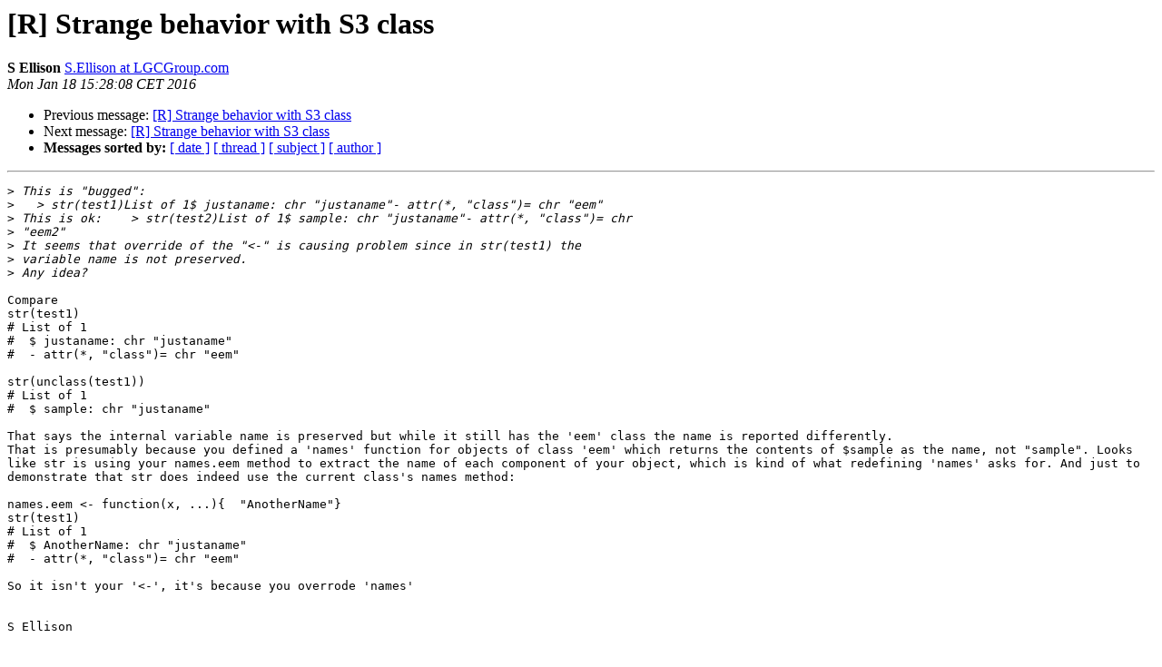

--- FILE ---
content_type: text/html; charset=UTF-8
request_url: https://stat.ethz.ch/pipermail/r-help/2016-January/435465.html
body_size: 3908
content:
<!DOCTYPE HTML PUBLIC "-//W3C//DTD HTML 4.01 Transitional//EN">
<HTML>
 <HEAD>
   <TITLE> [R] Strange behavior with S3 class
   </TITLE>
   <LINK REL="Index" HREF="index.html" >
   <LINK REL="made" HREF="mailto:r-help%40r-project.org?Subject=Re%3A%20%5BR%5D%20Strange%20behavior%20with%20S3%20class&In-Reply-To=%3C1A8C1289955EF649A09086A153E2672403C9A5DB4C%40GBTEDVPEXCMB04.corp.lgc-group.com%3E">
   <META NAME="robots" CONTENT="index,nofollow">
   <style type="text/css">
       pre {
           white-space: pre-wrap;       /* css-2.1, curent FF, Opera, Safari */
           }
   </style>
   <META http-equiv="Content-Type" content="text/html; charset=us-ascii">
   <LINK REL="Previous"  HREF="435462.html">
   <LINK REL="Next"  HREF="435585.html">
 </HEAD>
 <BODY BGCOLOR="#ffffff">
   <H1>[R] Strange behavior with S3 class</H1>
    <B>S Ellison</B> 
    <A HREF="mailto:r-help%40r-project.org?Subject=Re%3A%20%5BR%5D%20Strange%20behavior%20with%20S3%20class&In-Reply-To=%3C1A8C1289955EF649A09086A153E2672403C9A5DB4C%40GBTEDVPEXCMB04.corp.lgc-group.com%3E"
       TITLE="[R] Strange behavior with S3 class">S.Ellison at LGCGroup.com
       </A><BR>
    <I>Mon Jan 18 15:28:08 CET 2016</I>
    <P><UL>
        <LI>Previous message: <A HREF="435462.html">[R] Strange behavior with S3 class
</A></li>
        <LI>Next message: <A HREF="435585.html">[R] Strange behavior with S3 class
</A></li>
         <LI> <B>Messages sorted by:</B> 
              <a href="date.html#435465">[ date ]</a>
              <a href="thread.html#435465">[ thread ]</a>
              <a href="subject.html#435465">[ subject ]</a>
              <a href="author.html#435465">[ author ]</a>
         </LI>
       </UL>
    <HR>  
<!--beginarticle-->
<PRE>&gt;<i> This is &quot;bugged&quot;:
</I>&gt;<i>   &gt; str(test1)List of 1$ justaname: chr &quot;justaname&quot;- attr(*, &quot;class&quot;)= chr &quot;eem&quot;
</I>&gt;<i> This is ok:    &gt; str(test2)List of 1$ sample: chr &quot;justaname&quot;- attr(*, &quot;class&quot;)= chr
</I>&gt;<i> &quot;eem2&quot;
</I>&gt;<i> It seems that override of the &quot;&lt;-&quot; is causing problem since in str(test1) the
</I>&gt;<i> variable name is not preserved.
</I>&gt;<i> Any idea?
</I>
Compare 
str(test1)
# List of 1
#  $ justaname: chr &quot;justaname&quot;
#  - attr(*, &quot;class&quot;)= chr &quot;eem&quot;

str(unclass(test1))
# List of 1
#  $ sample: chr &quot;justaname&quot;

That says the internal variable name is preserved but while it still has the 'eem' class the name is reported differently.
That is presumably because you defined a 'names' function for objects of class 'eem' which returns the contents of $sample as the name, not &quot;sample&quot;. Looks like str is using your names.eem method to extract the name of each component of your object, which is kind of what redefining 'names' asks for. And just to demonstrate that str does indeed use the current class's names method: 

names.eem &lt;- function(x, ...){  &quot;AnotherName&quot;}
str(test1)
# List of 1
#  $ AnotherName: chr &quot;justaname&quot;
#  - attr(*, &quot;class&quot;)= chr &quot;eem&quot;

So it isn't your '&lt;-', it's because you overrode 'names'


S Ellison



*******************************************************************
This email and any attachments are confidential. Any use...{{dropped:8}}

</PRE>






















<!--endarticle-->
    <HR>
    <P><UL>
        <!--threads-->
	<LI>Previous message: <A HREF="435462.html">[R] Strange behavior with S3 class
</A></li>
	<LI>Next message: <A HREF="435585.html">[R] Strange behavior with S3 class
</A></li>
         <LI> <B>Messages sorted by:</B> 
              <a href="date.html#435465">[ date ]</a>
              <a href="thread.html#435465">[ thread ]</a>
              <a href="subject.html#435465">[ subject ]</a>
              <a href="author.html#435465">[ author ]</a>
         </LI>
       </UL>

<hr>
<a href="https://stat.ethz.ch/mailman/listinfo/r-help">More information about the R-help
mailing list</a><br>
</body></html>
